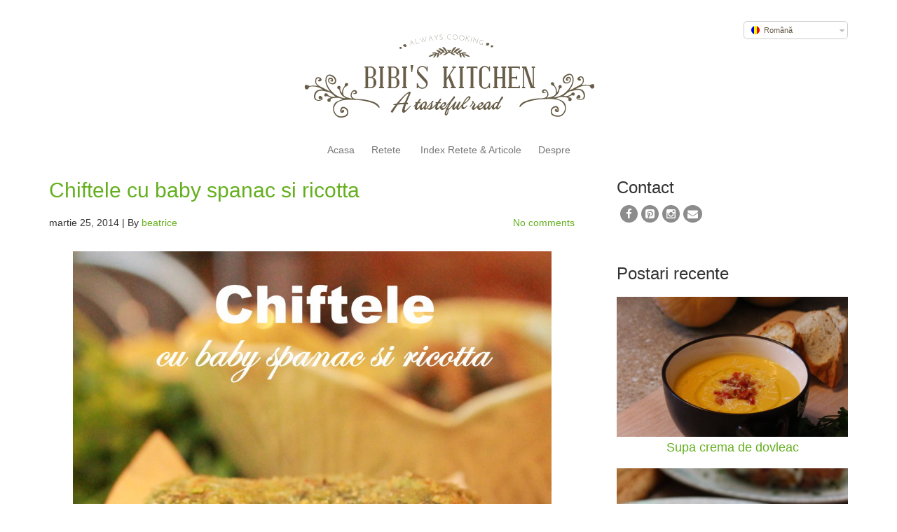

--- FILE ---
content_type: text/html; charset=UTF-8
request_url: https://www.bibiskitchen.ro/2014/03/
body_size: 11292
content:
<!doctype html>
<html lang="ro-RO">
    <head>
        <meta charset="utf-8">
        <meta http-equiv="X-UA-Compatible" content="IE=edge,chrome=1">
        <meta name="viewport" content="width=device-width, initial-scale=1.0">

        <title>Bibi&#039;s Kitchen</title>

<link rel="stylesheet" href="https://www.bibiskitchen.ro/wp-content/plugins/sitepress-multilingual-cms/res/css/language-selector.css?v=3.1.9.3" type="text/css" media="all" />

        <link rel="apple-touch-icon" sizes="57x57" href="https://www.bibiskitchen.ro/apple-touch-icon-57x57.png">
        <link rel="apple-touch-icon" sizes="60x60" href="https://www.bibiskitchen.ro/apple-touch-icon-60x60.png">
        <link rel="apple-touch-icon" sizes="72x72" href="https://www.bibiskitchen.ro/apple-touch-icon-72x72.png">
        <link rel="apple-touch-icon" sizes="76x76" href="https://www.bibiskitchen.ro/apple-touch-icon-76x76.png">
        <link rel="apple-touch-icon" sizes="114x114" href="https://www.bibiskitchen.ro/apple-touch-icon-114x114.png">
        <link rel="apple-touch-icon" sizes="120x120" href="https://www.bibiskitchen.ro/apple-touch-icon-120x120.png">
        <link rel="apple-touch-icon" sizes="144x144" href="https://www.bibiskitchen.ro/apple-touch-icon-144x144.png">
        <link rel="apple-touch-icon" sizes="152x152" href="https://www.bibiskitchen.ro/apple-touch-icon-152x152.png">
        <link rel="apple-touch-icon" sizes="180x180" href="https://www.bibiskitchen.ro/apple-touch-icon-180x180.png">

        <link rel="icon" type="image/png" href="https://www.bibiskitchen.ro/favicon-32x32.png" sizes="32x32">
        <link rel="icon" type="image/png" href="https://www.bibiskitchen.ro/android-chrome-192x192.png" sizes="192x192">
        <link rel="icon" type="image/png" href="https://www.bibiskitchen.ro/favicon-96x96.png" sizes="96x96">
        <link rel="icon" type="image/png" href="https://www.bibiskitchen.ro/favicon-16x16.png" sizes="16x16">
        <link rel="manifest" href="https://www.bibiskitchen.ro/android-chrome-manifest.json">

        <meta name="msapplication-TileColor" content="#b91d47">
        <meta name="msapplication-TileImage" content="https://www.bibiskitchen.ro/mstile-144x144.png">

        <meta name="theme-color" content="#b91d47">
        <link rel="pingback" href="https://www.bibiskitchen.ro/xmlrpc.php" />

        <link rel="dns-prefetch" href="https://static.hupso.com/share/js/counters.js"><link rel="preconnect" href="https://static.hupso.com/share/js/counters.js"><link rel="preload" href="https://static.hupso.com/share/js/counters.js"><meta property="og:image" content="https://www.bibiskitchen.ro/wp-content/uploads/2014/03/rsz_img_9810-11-200x300.jpg"/><link rel='dns-prefetch' href='//s.w.org' />
<link rel="alternate" type="application/rss+xml" title="Bibi&#039;s Kitchen &raquo; Flux" href="https://www.bibiskitchen.ro/feed/" />
<link rel="alternate" type="application/rss+xml" title="Bibi&#039;s Kitchen &raquo; Flux comentarii" href="https://www.bibiskitchen.ro/comments/feed/" />
		<script type="text/javascript">
			window._wpemojiSettings = {"baseUrl":"https:\/\/s.w.org\/images\/core\/emoji\/13.0.1\/72x72\/","ext":".png","svgUrl":"https:\/\/s.w.org\/images\/core\/emoji\/13.0.1\/svg\/","svgExt":".svg","source":{"concatemoji":"https:\/\/www.bibiskitchen.ro\/wp-includes\/js\/wp-emoji-release.min.js?ver=5.6.16"}};
			!function(e,a,t){var n,r,o,i=a.createElement("canvas"),p=i.getContext&&i.getContext("2d");function s(e,t){var a=String.fromCharCode;p.clearRect(0,0,i.width,i.height),p.fillText(a.apply(this,e),0,0);e=i.toDataURL();return p.clearRect(0,0,i.width,i.height),p.fillText(a.apply(this,t),0,0),e===i.toDataURL()}function c(e){var t=a.createElement("script");t.src=e,t.defer=t.type="text/javascript",a.getElementsByTagName("head")[0].appendChild(t)}for(o=Array("flag","emoji"),t.supports={everything:!0,everythingExceptFlag:!0},r=0;r<o.length;r++)t.supports[o[r]]=function(e){if(!p||!p.fillText)return!1;switch(p.textBaseline="top",p.font="600 32px Arial",e){case"flag":return s([127987,65039,8205,9895,65039],[127987,65039,8203,9895,65039])?!1:!s([55356,56826,55356,56819],[55356,56826,8203,55356,56819])&&!s([55356,57332,56128,56423,56128,56418,56128,56421,56128,56430,56128,56423,56128,56447],[55356,57332,8203,56128,56423,8203,56128,56418,8203,56128,56421,8203,56128,56430,8203,56128,56423,8203,56128,56447]);case"emoji":return!s([55357,56424,8205,55356,57212],[55357,56424,8203,55356,57212])}return!1}(o[r]),t.supports.everything=t.supports.everything&&t.supports[o[r]],"flag"!==o[r]&&(t.supports.everythingExceptFlag=t.supports.everythingExceptFlag&&t.supports[o[r]]);t.supports.everythingExceptFlag=t.supports.everythingExceptFlag&&!t.supports.flag,t.DOMReady=!1,t.readyCallback=function(){t.DOMReady=!0},t.supports.everything||(n=function(){t.readyCallback()},a.addEventListener?(a.addEventListener("DOMContentLoaded",n,!1),e.addEventListener("load",n,!1)):(e.attachEvent("onload",n),a.attachEvent("onreadystatechange",function(){"complete"===a.readyState&&t.readyCallback()})),(n=t.source||{}).concatemoji?c(n.concatemoji):n.wpemoji&&n.twemoji&&(c(n.twemoji),c(n.wpemoji)))}(window,document,window._wpemojiSettings);
		</script>
		<style type="text/css">
img.wp-smiley,
img.emoji {
	display: inline !important;
	border: none !important;
	box-shadow: none !important;
	height: 1em !important;
	width: 1em !important;
	margin: 0 .07em !important;
	vertical-align: -0.1em !important;
	background: none !important;
	padding: 0 !important;
}
</style>
	<link rel='stylesheet' id='wp-block-library-css'  href='https://www.bibiskitchen.ro/wp-includes/css/dist/block-library/style.min.css?ver=5.6.16' type='text/css' media='all' />
<link rel='stylesheet' id='hupso_css-css'  href='https://www.bibiskitchen.ro/wp-content/plugins/hupso-share-buttons-for-twitter-facebook-google/style.css?ver=5.6.16' type='text/css' media='all' />
<link rel='stylesheet' id='yumprint-recipe-theme-layout-css'  href='http://www.bibiskitchen.ro/wp-content/plugins/recipe-card/css/layout.css?ver=5.6.16' type='text/css' media='all' />
<link rel='stylesheet' id='shortcode_css-css'  href='https://www.bibiskitchen.ro/wp-content/themes/food-blog/shortcodes/css/shortcodes.css?ver=1.0' type='text/css' media='all' />
<link rel='stylesheet' id='bootstrap-css'  href='https://www.bibiskitchen.ro/wp-content/themes/food-blog/css/bootstrap.min.css?ver=1.0' type='text/css' media='all' />
<link rel='stylesheet' id='font-awesome-css'  href='https://www.bibiskitchen.ro/wp-content/themes/food-blog/css/font-awesome.min.css?ver=1.0' type='text/css' media='all' />
<link rel='stylesheet' id='nimbus-style-css'  href='https://www.bibiskitchen.ro/wp-content/themes/food-blog/style.css?ver=5.6.16' type='text/css' media='all' />
<script type='text/javascript' src='https://www.bibiskitchen.ro/wp-includes/js/jquery/jquery.min.js?ver=3.5.1' id='jquery-core-js'></script>
<script type='text/javascript' src='https://www.bibiskitchen.ro/wp-includes/js/jquery/jquery-migrate.min.js?ver=3.3.2' id='jquery-migrate-js'></script>
<script type='text/javascript' src='http://www.bibiskitchen.ro/wp-content/plugins/recipe-card/js/post.js?ver=5.6.16' id='yumprint-recipe-post-js'></script>
<script type='text/javascript' src='https://www.bibiskitchen.ro/wp-content/themes/food-blog/shortcodes/js/shortcodes.js?ver=1.0' id='shortcode_js-js'></script>
<script type='text/javascript' src='https://www.bibiskitchen.ro/wp-content/themes/food-blog/js/bootstrap.min.js?ver=3.0.0' id='bootstrap-js'></script>
<script type='text/javascript' src='https://www.bibiskitchen.ro/wp-content/themes/food-blog/js/retina.min.js?ver=1.3.0' id='retina-js'></script>
<script type='text/javascript' src='https://www.bibiskitchen.ro/wp-content/themes/food-blog/js/custom.js?ver=1.0.0' id='custom-js'></script>
<link rel="https://api.w.org/" href="https://www.bibiskitchen.ro/wp-json/" /><link rel="EditURI" type="application/rsd+xml" title="RSD" href="https://www.bibiskitchen.ro/xmlrpc.php?rsd" />
<link rel="wlwmanifest" type="application/wlwmanifest+xml" href="https://www.bibiskitchen.ro/wp-includes/wlwmanifest.xml" /> 
<meta name="generator" content="WordPress 5.6.16" />
<script type="text/javascript">
	window.yumprintRecipePlugin = "http://www.bibiskitchen.ro/wp-content/plugins/recipe-card";
	window.yumprintRecipeAjaxUrl = "https://www.bibiskitchen.ro/wp-admin/admin-ajax.php";
	window.yumprintRecipeUrl = "https://www.bibiskitchen.ro/";
</script><!--[if lte IE 8]>
<script type="text/javascript">
    window.yumprintRecipeDisabled = true;
</script>
<![endif]-->
<style type="text/css">	@import url(http://fonts.googleapis.com/css?family=Great+Vibes);    .blog-yumprint-recipe .blog-yumprint-recipe-title {
    	color: #86C70E;
    }
    .blog-yumprint-recipe .blog-yumprint-subheader, .blog-yumprint-recipe .blog-yumprint-infobar-section-title, .blog-yumprint-recipe .blog-yumprint-infobox-section-title, .blog-yumprint-nutrition-section-title {
        color: #86C70E;
    }
    .blog-yumprint-recipe .blog-yumprint-save, .blog-yumprint-recipe .blog-yumprint-header .blog-yumprint-save a {
    	background-color: #49B5CD;
    	color: #ffffff !important;
    }
    .blog-yumprint-recipe .blog-yumprint-save:hover, .blog-yumprint-recipe .blog-yumprint-header .blog-yumprint-save:hover a {
    	background-color: #52cce7;
    }
    .blog-yumprint-recipe .blog-yumprint-adapted-link, .blog-yumprint-nutrition-more, .blog-yumprint-report-error {
        color: #49B5CD;
    }
    .blog-yumprint-recipe .blog-yumprint-infobar-section-data, .blog-yumprint-recipe .blog-yumprint-infobox-section-data, .blog-yumprint-recipe .blog-yumprint-adapted, .blog-yumprint-recipe .blog-yumprint-author, .blog-yumprint-recipe .blog-yumprint-serves, .blog-yumprint-nutrition-section-data {
        color: #666666;
    }
    .blog-yumprint-recipe .blog-yumprint-recipe-summary, .blog-yumprint-recipe .blog-yumprint-ingredient-item, .blog-yumprint-recipe .blog-yumprint-method-item, .blog-yumprint-recipe .blog-yumprint-note-item, .blog-yumprint-write-review, .blog-yumprint-nutrition-box {
        color: #414141;
    }
    .blog-yumprint-write-review:hover, .blog-yumprint-nutrition-more:hover, .blog-yumprint-recipe .blog-yumprint-adapted-link:hover {
        color: #52cce7;
    }
    .blog-yumprint-recipe .blog-yumprint-nutrition-bar:hover .blog-yumprint-nutrition-section-title {
        color: #97e110;
    }
    .blog-yumprint-recipe .blog-yumprint-nutrition-bar:hover .blog-yumprint-nutrition-section-data {
        color: #808080;
    }

    .blog-yumprint-recipe .blog-yumprint-print {
    	background-color: #D3D3D3;
    	color: #ffffff;
    }
    .blog-yumprint-recipe .blog-yumprint-print:hover {
    	background-color: #adadad;
    }
    .blog-yumprint-recipe {
    	background-color: white;
    	border-color: rgb(220, 220, 220);
    	border-style: solid;
    	border-width: 1px;
    	border-radius: 30px;
    }
    .blog-yumprint-recipe .blog-yumprint-recipe-contents {
    	border-top-color: rgb(220, 220, 220);
    	border-top-width: 1px;
    	border-top-style: solid;
    }
    .blog-yumprint-recipe .blog-yumprint-info-bar, .blog-yumprint-recipe .blog-yumprint-nutrition-bar, .blog-yumprint-nutrition-border {
    	border-top-color: rgb(220, 220, 220);
    	border-top-width: 1px;
    	border-top-style: solid;
    }
    .blog-yumprint-nutrition-line, .blog-yumprint-nutrition-thick-line, .blog-yumprint-nutrition-very-thick-line {
    	border-top-color: rgb(220, 220, 220);
    }
    .blog-yumprint-recipe .blog-yumprint-info-box, .blog-yumprint-nutrition-box {
    	background-color: white;
    	border-color: rgb(220, 220, 220);
    	border-style: solid;
    	border-width: 1px;
    	border-radius: 15px;
    }
    .blog-yumprint-recipe .blog-yumprint-recipe-title {
		font-family: Great Vibes, Helvetica Neue, Helvetica, Tahoma, Sans Serif, Sans;
		font-size: 36px;
		font-weight: normal;
		font-style: normal;
		text-transform: none;
		text-decoration: none;
    }
    .blog-yumprint-recipe .blog-yumprint-subheader {
		font-family: Georgia,Times,Times New Roman,serif, Helvetica Neue, Helvetica, Tahoma, Sans Serif, Sans;
		font-size: 20px;
		font-weight: normal;
		font-style: normal;
		text-transform: none;
		text-decoration: none;
    }
    .blog-yumprint-recipe .blog-yumprint-recipe-summary, .blog-yumprint-recipe .blog-yumprint-ingredients, .blog-yumprint-recipe .blog-yumprint-methods, .blog-yumprint-recipe .blog-yumprint-notes, .blog-yumprint-write-review, .blog-yumprint-nutrition-box {
		font-family: Georgia,Times,Times New Roman,serif, Helvetica Neue, Helvetica, Tahoma, Sans Serif, Sans;
		font-size: 14px;
		font-weight: normal;
		font-style: normal;
		text-transform: none;
		text-decoration: none;
    }
    .blog-yumprint-recipe .blog-yumprint-info-bar, .blog-yumprint-recipe .blog-yumprint-info-box, .blog-yumprint-recipe .blog-yumprint-adapted, .blog-yumprint-recipe .blog-yumprint-author, .blog-yumprint-recipe .blog-yumprint-serves, .blog-yumprint-recipe .blog-yumprint-infobar-section-title, .blog-yumprint-recipe .blog-yumprint-infobox-section-title,.blog-yumprint-recipe .blog-yumprint-nutrition-bar, .blog-yumprint-nutrition-section-title, .blog-yumprint-nutrition-more {
		font-family: Georgia,Times,Times New Roman,serif, Helvetica Neue, Helvetica, Tahoma, Sans Serif, Sans;
		font-size: 14px;
		font-weight: normal;
		font-style: normal;
		text-transform: none;
		text-decoration: none;
    }
    .blog-yumprint-recipe .blog-yumprint-action {
		font-family: Georgia,Times,Times New Roman,serif, Helvetica Neue, Helvetica, Tahoma, Sans Serif, Sans;
		font-size: 13px;
		font-weight: normal;
		font-style: normal;
		text-transform: none;
		text-decoration: none;
    }    .blog-yumprint-header {
        width: 100% !important;
    }    </style><meta name="generator" content="WPML ver:3.1.9.3 stt:46,1;0" />
<link rel="alternate" hreflang="ro-RO" href="https://www.bibiskitchen.ro/2014/03/" />
<link rel="alternate" hreflang="en-US" href="https://www.bibiskitchen.ro/2014/03/?lang=en" />
<link href='http://fonts.googleapis.com/css?family=PT+Sans:400,400italic,700,700italic' rel='stylesheet' type='text/css' />
<link href='http://fonts.googleapis.com/css?family=Raleway:400,100,200,300,500,600,700,800,900' rel='stylesheet' type='text/css'>


        <!-- Style from Food Blog Pro Theme Options. --> 
    <style type="text/css">

        /* Body */
        body { font: / ; color:;  text-transform:; background-color:#fff; }

        /* Links*/
        a, #nt_share_count { color:#64af1e; }
        a:hover, a:focus { color:#347c00; }
        /* Headings*/
        h1, h1 a { font: / ; color:;  text-transform:; }
        h1 a:hover { color:#347c00; }
        h2, h2 a { font: / ; color:; text-transform:; }
        h2 a:hover { color:#535353; }
        h3, h3 a { font: / ; color:;  text-transform:; }
        h3 a:hover { color:#535353; }
        h4, h4 a { font: / ; color:;  text-transform:;}
        h4 a:hover { color:#535353; }
        h5, h5 a { font: / ; color:;  text-transform:;}
        h5 a:hover { color:#535353; }
        h6, h6 a { font: / ; color:;  text-transform:;}
        h6 a:hover { color:#535353; }
        /* Tables */
        th, ul.css-tabs a, div.accordion h2, h2.hide_show_title span { font: / ; color:;  text-transform:;}
        td, td a, td a:hover { font: / ; color:;  text-transform:;}
        caption { font: / ; color:;  text-transform:;}
        /* Header */
        .fa-socialcircle { background: #8c8c8c; }
        .fa-socialcircle:hover { background: #5e5e5e; }
        .text_logo, .text_logo a { font: / ; color:;  text-transform:;   }
        .navbar-default .navbar-brand, .navbar-default a, .navbar-brand a, .navbar-default:hover .navbar-brand:hover, .navbar-default a:hover, .navbar-brand a:hover { font: / ; color:;  text-transform:; }
        .carousel-caption p { font: / ; color:;  text-transform:; }
        /* Footer */
        #credit, #credit a, #copyright, #copyright a { font: / ; color:;  text-transform:; }
        /* Menu */
        
        header .navbar-default .navbar-nav > li > a, header .fallback_cb > ul > li > a { font: / ; color:;  text-transform:; }
        header .nav .caret, header .navbar-default .navbar-nav>.dropdown>a .caret, header .navbar-default .navbar-nav>.dropdown>a .caret, header .navbar-default .navbar-nav>.dropdown.active>a .caret, header .navbar-default .navbar-nav>.open>a .caret, header .navbar-default .navbar-nav>.open>a:hover .caret, header .navbar-default .navbar-nav>.open>a:focus .caret, header .nav a:hover .caret {  border-top-color: ; border-bottom-color: ; }
        header .navbar-default .navbar-nav > li li a, header .fallback_cb > ul > li > ul li a, header .fallback_cb > ul > li > ul li a:hover {  font: / ; color:;  text-transform:; }
        header .dropdown-menu>.active>a, header .dropdown-menu>.active>a:hover, header .dropdown-menu>.active>a:focus { color:; }
        header #menu_row, header .navbar-collapse, header .dropdown-menu>.active>a, header #menu_row .dropdown-menu { background-color:#ffffff; }
        header .dropdown-menu>li>a:hover, header .dropdown-menu>li>a:focus, header .dropdown-menu>.active>a:hover, header .dropdown-menu>.active>a:focus{ background-color:#f2f2f2; }
        header .navbar-default .navbar-toggle, header .navbar-default .navbar-toggle { background-color: #ffffff; }
        header .navbar-default .navbar-toggle:hover, header .navbar-default .navbar-toggle:focus { background-color: #e0e0e0; }
        header .navbar-default .navbar-toggle { border-color: #000000; }
        header .navbar-default .navbar-toggle .icon-bar { background-color: #000000; }
        
        header .navbar-default .navbar-nav > li > a:hover, header .navbar-default .navbar-nav > li > a:hover .caret, header .navbar-default .navbar-nav>.open>a, header .navbar-default .navbar-nav>.open>a:hover, header .navbar-default .navbar-nav>.open>a:focus, header .navbar-default .navbar-nav>.active>a, header .navbar-default .navbar-nav>.active>a:hover, header .navbar-default .navbar-nav>.active>a:focus, header .nav>li>a:hover, .nav>li>a:focus, header .fallback_cb > ul > li > a:hover { color:#a5a5a5; border-top-color: #a5a5a5!important; border-bottom-color: #a5a5a5!important; }
        
        header .navbar-default .navbar-nav>.active>a, header .navbar-default .navbar-nav>.active>a:hover, header .navbar-default .navbar-nav>.active>a:focus { color:#64af1e; }
       
        /* Frontpage */
        body > .container .row.content_squeeze.frontpage_featured { background:#e5e5e5; }
        /* Odds n Ends */
        code, pre, var { font-family:; color:; }
        blockquote, blockquote p { font: / ; color:;  text-transform:; font-size: ; font-weight: ; line-height: ; }
        div.content blockquote { border-left:4px solid #64AF1E;  }
        .pullquote_left p, .pullquote_right p { font: / ; color:;  text-transform:;  }
        /* Custom*/ 
        
        @media (max-width: 767px) {
                }
        @media (min-width: 768px) and (max-width: 979px) {
                }
        @media (min-width: 980px)and (max-width: 1200px) {
                }
        @media (min-width: 1200px) {
                }
        /* conditional settings */
                .comments_on { display:none; }
                    .carousel .item { left: 0 !important; -webkit-transition: opacity .9s; -moz-transition: opacity .9s; -o-transition: opacity .9s; transition: opacity .9s; }
            .carousel-control { background-image: none !important; }
            .next.left, .prev.right { opacity: 1; z-index: 1; }
            .active.left, .active.right { opacity: 0; z-index: 2; }
                
    </style>
    
<!-- SEO settings from Food Blog Pro. --> 
<link rel='canonical' href=''/>
    <!--[if lt IE 9]>
        <script src="https://www.bibiskitchen.ro/wp-content/themes/food-blog/js/html5shiv.js"></script>
        <script src="https://www.bibiskitchen.ro/wp-content/themes/food-blog/js/respond.min.js"></script>
    <![endif]-->

        <script>
            (function (i, s, o, g, r, a, m) {
                i['GoogleAnalyticsObject'] = r;
                i[r] = i[r] || function () {
                    (i[r].q = i[r].q || []).push(arguments)
                }, i[r].l = 1 * new Date();
                a = s.createElement(o),
                        m = s.getElementsByTagName(o)[0];
                a.async = 1;
                a.src = g;
                m.parentNode.insertBefore(a, m)
            })(window, document, 'script', '//www.google-analytics.com/analytics.js', 'ga');

            ga('create', 'UA-64853450-1', 'auto');
            ga('send', 'pageview');

        </script>
    </head>
    <body class="archive date">

        <div class="container">
            <div id="lang_sel"   >
				<ul>
						<li><a href="#" class="lang_sel_sel icl-ro"><img  class="iclflag" src="https://www.bibiskitchen.ro/wp-content/plugins/sitepress-multilingual-cms/res/flags/ro.png" alt="ro"  title="Română" />                                
								&nbsp;<span  class="icl_lang_sel_current">Română</span></a> <ul><li class="icl-en">          
				<a href="https://www.bibiskitchen.ro/2014/03/?lang=en"><img  class="iclflag" src="https://www.bibiskitchen.ro/wp-content/plugins/sitepress-multilingual-cms/res/flags/en.png" alt="en" title="Engleză" />&nbsp;<span  class="icl_lang_sel_native">English</span> <span  class="icl_lang_sel_translated"><span  class="icl_lang_sel_native">(</span>Engleză<span  class="icl_lang_sel_native">)</span></span></a>
				</li></ul></li>
				</ul>    
		</div>            <header>
                 	
    <a href="https://www.bibiskitchen.ro/"><img class="image_logo img-responsive" src="http://www.bibiskitchen.ro/wp-content/uploads/2015/01/food-blog-theme-wordpress2-updated.png" alt="Bibi&#039;s Kitchen" /></a>

<div class="row">
    <nav id="menu_row" class="navbar navbar-default" role="navigation">
            <div class="navbar-header">
                <button type="button" class="navbar-toggle" data-toggle="collapse" data-target=".navbar-ex1-collapse">
                    <span class="sr-only">Toggle navigation</span>
                    <span class="icon-bar"></span>
                    <span class="icon-bar"></span>
                    <span class="icon-bar"></span>
                </button>
                <a class="navbar-brand visible-xs" href="https://www.bibiskitchen.ro">
                    Bibi&#039;s Kitchen                </a>
            </div>
            <div class="collapse navbar-collapse navbar-ex1-collapse"><ul id="menu-menu-1" class="nav navbar-nav"><li id="menu-item-1851" class="menu-item menu-item-type-custom menu-item-object-custom menu-item-home menu-item-1851"><a href="http://www.bibiskitchen.ro/">Acasa</a></li>
<li id="menu-item-1877" class="menu-item menu-item-type-taxonomy menu-item-object-category menu-item-1877"><a href="https://www.bibiskitchen.ro/category/recipes-ro/">Retete</a></li>
<li id="menu-item-1876" class="menu-item menu-item-type-post_type menu-item-object-page menu-item-1876"><a href="https://www.bibiskitchen.ro/recipe-index/"><span class="glyphicon Index Retete &#038; Articole"></span>&nbsp;Index Retete &#038; Articole</a></li>
<li id="menu-item-1849" class="menu-item menu-item-type-post_type menu-item-object-page menu-item-1849"><a href="https://www.bibiskitchen.ro/about/">Despre</a></li>
</ul></div>    </nav>
</div>

  

            </header>
            <div class="line"></div>
            <div class="main_content content row">
    <div class="col-sm-8 blog_content_col ">
                        <div class="post-1020 post type-post status-publish format-standard has-post-thumbnail hentry tag-reteta-chiftele-cu-baby-spanac-si-ricotta tag-reteta-chiftele-cu-spanac">
                                            <h2 class="page_title"><a href="https://www.bibiskitchen.ro/chiftele-cu-baby-spanac-si-ricotta/">Chiftele cu baby spanac si ricotta</a></h2>
                        <a href="https://www.bibiskitchen.ro/chiftele-cu-baby-spanac-si-ricotta/"></a>
                        
                        <div class="row single_meta">
                            <div class="col-sm-8">
                                <p> 
                                                                        martie 25, 2014 | By <a href="https://www.bibiskitchen.ro/author/beatrice/" title="Articole de beatrice" rel="author">beatrice</a></p>
                            </div>
                            <div class="col-sm-4">
                                <p class="text-right"><a href="https://www.bibiskitchen.ro/chiftele-cu-baby-spanac-si-ricotta/#comments" >No comments</a></p>
                            </div>
                        </div>
                        <p style="text-align: center;"><a title="Chiftele cu baby spanac si ricotta" href="http://www.bibiskitchen.ro/chiftele-cu-baby-spanac-si-ricotta/"><img loading="lazy" class="aligncenter wp-image-1025 size-large" src="http://www.bibiskitchen.ro/wp-content/uploads/2014/03/rsz_img_9810-1-683x1024.jpg" alt="" width="683" height="1024" srcset="https://www.bibiskitchen.ro/wp-content/uploads/2014/03/rsz_img_9810-1-683x1024.jpg 683w, https://www.bibiskitchen.ro/wp-content/uploads/2014/03/rsz_img_9810-1-200x300.jpg 200w, https://www.bibiskitchen.ro/wp-content/uploads/2014/03/rsz_img_9810-1.jpg 1424w" sizes="(max-width: 683px) 100vw, 683px" /></a></p>
<p>Cum spunea si Creanga, &#8222;Nu ştiu alţii cum sunt, dar eu, când mă gândesc la&#8221;&#8230; :)), asa si eu: &nbsp;Nu stiu cati &nbsp;dintre voi sunt amatori de spanac, mai ales fiert, dar eu cand ma gandesc la spanacul fiert din copilarie nu am sentimente prea placute. Totusi, intr-o buna zi, am dat <a href="http://www.lauraadamache.ro/">aici</a> peste o reteta care m-a determinat sa scap de ororile trecutului si sa savurez spanacul atat de nutritiv si sanatos intr-o forma foarte gustoasa.</p>
<p>Despre spanac se crede ca</p>
<p class="more_tag_wrap"><a class="more-link" href="https://www.bibiskitchen.ro/chiftele-cu-baby-spanac-si-ricotta/">(citeste mai departe&#8230;)</a></p>
<div style="padding-bottom:20px; padding-top:10px;" class="hupso-share-buttons"><!-- Hupso Share Buttons - https://www.hupso.com/share/ --><a class="hupso_counters" href="https://www.hupso.com/share/"><img src="https://static.hupso.com/share/buttons/dot.png" style="border:0px; padding-top:2px; float:left;" alt="Share Button"/></a><script type="text/javascript">var hupso_services_c=new Array("facebook_like","pinterest");var hupso_counters_lang = "en_US";var hupso_image_folder_url = "";var hupso_url_c="https://www.bibiskitchen.ro/chiftele-cu-baby-spanac-si-ricotta/";</script><script type="text/javascript" src="https://static.hupso.com/share/js/counters.js"></script><!-- Hupso Share Buttons --></div>                        <div class='clear' style='height:0px;'></div>                                    </div>
                                <div class="post-1001 post type-post status-publish format-standard has-post-thumbnail hentry category-cheesecake-2 category-creme-la-pahar tag-cheesecake-cu-nutella-si-oreo tag-reteta-cheescake-cu-oreo tag-reteta-cheeseacke-la-pahar tag-reteta-cheesecake-cu-nutella">
                                            <h2 class="page_title"><a href="https://www.bibiskitchen.ro/nutella-oreo-cheesecake/">Nutella &amp; Oreo cheesecake</a></h2>
                        <a href="https://www.bibiskitchen.ro/nutella-oreo-cheesecake/"></a>
                        
                        <div class="row single_meta">
                            <div class="col-sm-8">
                                <p> 
                                <a href="https://www.bibiskitchen.ro/category/cheesecake-2/" rel="category tag">Cheesecake</a>, <a href="https://www.bibiskitchen.ro/category/creme-la-pahar/" rel="category tag">Creme la pahar</a> |                                         martie 18, 2014 | By <a href="https://www.bibiskitchen.ro/author/beatrice/" title="Articole de beatrice" rel="author">beatrice</a></p>
                            </div>
                            <div class="col-sm-4">
                                <p class="text-right"><a href="https://www.bibiskitchen.ro/nutella-oreo-cheesecake/#comments" >2 comments</a></p>
                            </div>
                        </div>
                        <p style="text-align: center;"><a title="Nutella &amp; Oreo cheesecake" href="http://www.bibiskitchen.ro/nutella-oreo-cheesecake/"><img loading="lazy" class=" wp-image-1002 aligncenter" src="http://www.bibiskitchen.ro/wp-content/uploads/2014/03/rsz_img_9739.jpg" alt="" width="854" height="1282" srcset="https://www.bibiskitchen.ro/wp-content/uploads/2014/03/rsz_img_9739.jpg 1424w, https://www.bibiskitchen.ro/wp-content/uploads/2014/03/rsz_img_9739-200x300.jpg 200w, https://www.bibiskitchen.ro/wp-content/uploads/2014/03/rsz_img_9739-683x1024.jpg 683w" sizes="(max-width: 854px) 100vw, 854px" /></a></p>
<p style="text-align: left;">A sosit momentul sa unim 3 obsesii dulci intr-un singur preparat: cheesecake cu Nutella si Oreo. Biscuitii Oreo se vor transforma intr-un strat crocant ce va sta la baza unei creme &nbsp;de branza cu Nutella , usoara si pufoasa.</p>
<p style="text-align: left;">Despre biscuitii Oreo am mai vorbit <a href="http://www.bibiskitchen.ro/tarta-oreo/">aici</a> , insa despre faimoasa Nutella nu am avut inca ocazia.</p>
<p style="text-align: left;">Nutella a fost creata in 1964 de catre Pietro Ferrero, fondatorul </p>
<p class="more_tag_wrap"><a class="more-link" href="https://www.bibiskitchen.ro/nutella-oreo-cheesecake/">(citeste mai departe&#8230;)</a></p>
<div style="padding-bottom:20px; padding-top:10px;" class="hupso-share-buttons"><!-- Hupso Share Buttons - https://www.hupso.com/share/ --><a class="hupso_counters" href="https://www.hupso.com/share/"><img src="https://static.hupso.com/share/buttons/dot.png" style="border:0px; padding-top:2px; float:left;" alt="Share Button"/></a><script type="text/javascript">var hupso_services_c=new Array("facebook_like","pinterest");var hupso_counters_lang = "en_US";var hupso_image_folder_url = "";var hupso_url_c="https://www.bibiskitchen.ro/nutella-oreo-cheesecake/";</script><script type="text/javascript" src="https://static.hupso.com/share/js/counters.js"></script><!-- Hupso Share Buttons --></div>                        <div class='clear' style='height:0px;'></div>                                    </div>
                                <div class="post-895 post type-post status-publish format-standard has-post-thumbnail hentry category-aluaturi category-biscuiti category-recipes-ro category-uncategorized tag-biscuiti-cu-morcovi-si-crema-de-branza tag-desert-cu-morcovi-si-crema-de-branza tag-reteta-biscuiti-cu-morcovi">
                                            <h2 class="page_title"><a href="https://www.bibiskitchen.ro/biscuiti-cu-morcovi-si-crema-de-branza/">Biscuiti cu morcovi si crema de branza</a></h2>
                        <a href="https://www.bibiskitchen.ro/biscuiti-cu-morcovi-si-crema-de-branza/"></a>
                        
                        <div class="row single_meta">
                            <div class="col-sm-8">
                                <p> 
                                <a href="https://www.bibiskitchen.ro/category/aluaturi/" rel="category tag">Aluaturi</a>, <a href="https://www.bibiskitchen.ro/category/aluaturi/" rel="category tag">Aluaturi</a>, <a href="https://www.bibiskitchen.ro/category/biscuiti/" rel="category tag">Biscuiti</a>, <a href="https://www.bibiskitchen.ro/category/recipes-ro/" rel="category tag">Recipes</a>, <a href="https://www.bibiskitchen.ro/category/recipes-ro/" rel="category tag">Recipes</a>, <a href="https://www.bibiskitchen.ro/category/recipes-ro/" rel="category tag">Recipes</a>, <a href="https://www.bibiskitchen.ro/category/recipes-ro/" rel="category tag">Recipes</a>, <a href="https://www.bibiskitchen.ro/category/recipes-ro/" rel="category tag">Recipes</a>, <a href="https://www.bibiskitchen.ro/category/uncategorized/" rel="category tag">Uncategorized</a>, <a href="https://www.bibiskitchen.ro/category/uncategorized/" rel="category tag">Uncategorized</a>, <a href="https://www.bibiskitchen.ro/category/uncategorized/" rel="category tag">Uncategorized</a>, <a href="https://www.bibiskitchen.ro/category/uncategorized/" rel="category tag">Uncategorized</a> |                                         martie 12, 2014 | By <a href="https://www.bibiskitchen.ro/author/beatrice/" title="Articole de beatrice" rel="author">beatrice</a></p>
                            </div>
                            <div class="col-sm-4">
                                <p class="text-right"><a href="https://www.bibiskitchen.ro/biscuiti-cu-morcovi-si-crema-de-branza/#comments" >No comments</a></p>
                            </div>
                        </div>
                        <p style="text-align: center;"><a title="Biscuiti cu morcovi si crema de branza" href="http://www.bibiskitchen.ro/biscuiti-cu-morcovi-si-crema-de-branza/"><img loading="lazy" class=" wp-image-979 aligncenter" src="http://www.bibiskitchen.ro/wp-content/uploads/2014/02/rsz_img_9151.jpg" alt="" width="854" height="1282" srcset="https://www.bibiskitchen.ro/wp-content/uploads/2014/02/rsz_img_9151.jpg 1424w, https://www.bibiskitchen.ro/wp-content/uploads/2014/02/rsz_img_9151-200x300.jpg 200w, https://www.bibiskitchen.ro/wp-content/uploads/2014/02/rsz_img_9151-683x1024.jpg 683w" sizes="(max-width: 854px) 100vw, 854px" /></a></p>
<p style="text-align: left;">In cazul in care va intrebati, raspunsul este : da :), biscuitii sunt dulci. Acesti biscuiti sunt o modalitate minunata de a convinge copilasii sa manance legume si sa aiba parte si de un mic desert. Gustul lor este asemanator cu cel al tortului de morcovi, iar crema de branza ii completeaza perfect.</p>
<p style="text-align: left;">Avem nevoie de:</p>
<p class="more_tag_wrap"><a class="more-link" href="https://www.bibiskitchen.ro/biscuiti-cu-morcovi-si-crema-de-branza/">(citeste toata reteta&#8230;)</a></p>
<div style="padding-bottom:20px; padding-top:10px;" class="hupso-share-buttons"><!-- Hupso Share Buttons - https://www.hupso.com/share/ --><a class="hupso_counters" href="https://www.hupso.com/share/"><img src="https://static.hupso.com/share/buttons/dot.png" style="border:0px; padding-top:2px; float:left;" alt="Share Button"/></a><script type="text/javascript">var hupso_services_c=new Array("facebook_like","pinterest");var hupso_counters_lang = "en_US";var hupso_image_folder_url = "";var hupso_url_c="https://www.bibiskitchen.ro/biscuiti-cu-morcovi-si-crema-de-branza/";</script><script type="text/javascript" src="https://static.hupso.com/share/js/counters.js"></script><!-- Hupso Share Buttons --></div>                        <div class='clear' style='height:0px;'></div>                                    </div>
                                <div class="post-955 post type-post status-publish format-standard has-post-thumbnail hentry category-traditional tag-miere tag-mucenici tag-nuca tag-reteta-mucenici-moldovenesti tag-reteta-sirop">
                                            <h2 class="page_title"><a href="https://www.bibiskitchen.ro/mucenici-moldovenesti/">Mucenici moldovenesti</a></h2>
                        <a href="https://www.bibiskitchen.ro/mucenici-moldovenesti/"></a>
                        
                        <div class="row single_meta">
                            <div class="col-sm-8">
                                <p> 
                                <a href="https://www.bibiskitchen.ro/category/traditional/" rel="category tag">Traditional</a> |                                         martie 8, 2014 | By <a href="https://www.bibiskitchen.ro/author/beatrice/" title="Articole de beatrice" rel="author">beatrice</a></p>
                            </div>
                            <div class="col-sm-4">
                                <p class="text-right"><a href="https://www.bibiskitchen.ro/mucenici-moldovenesti/#comments" >No comments</a></p>
                            </div>
                        </div>
                        <p style="text-align: center;"><a title="Mucenici moldovenesti" href="http://www.bibiskitchen.ro/mucenici-moldovenesti/"><img loading="lazy" class=" wp-image-957 aligncenter" src="http://www.bibiskitchen.ro/wp-content/uploads/2014/03/rsz_img_9477.jpg" alt="" width="854" height="1282" srcset="https://www.bibiskitchen.ro/wp-content/uploads/2014/03/rsz_img_9477.jpg 1424w, https://www.bibiskitchen.ro/wp-content/uploads/2014/03/rsz_img_9477-200x300.jpg 200w, https://www.bibiskitchen.ro/wp-content/uploads/2014/03/rsz_img_9477-683x1024.jpg 683w" sizes="(max-width: 854px) 100vw, 854px" /></a></p>
<p style="text-align: left;">Maine, 9 martie, sarbatorim Sfintii 40 de Mucenici.</p>
<p style="text-align: left;">Cu&nbsp;acesta ocazie, &nbsp;gospodinele din Moldova prepara 40 de colaci ( numiti mucenici sau sfintisori) in forma cifrei 8 , facuti din aluat de cozonac, apoi ii insiropeaza si presara peste ei nuca din belsug. In Dobrogea si Muntenia, mucenicii se fac mai mici , tot in forma de 8 , dar se fierb in apa cu zahar , scortisoara si nuca &#8211; acest amestec simbolizand lacul in care au fost aruncati Sfintii. &nbsp;Mucenicii </p>
<p class="more_tag_wrap"><a class="more-link" href="https://www.bibiskitchen.ro/mucenici-moldovenesti/">(citeste mai departe&#8230;)</a></p>
<div style="padding-bottom:20px; padding-top:10px;" class="hupso-share-buttons"><!-- Hupso Share Buttons - https://www.hupso.com/share/ --><a class="hupso_counters" href="https://www.hupso.com/share/"><img src="https://static.hupso.com/share/buttons/dot.png" style="border:0px; padding-top:2px; float:left;" alt="Share Button"/></a><script type="text/javascript">var hupso_services_c=new Array("facebook_like","pinterest");var hupso_counters_lang = "en_US";var hupso_image_folder_url = "";var hupso_url_c="https://www.bibiskitchen.ro/mucenici-moldovenesti/";</script><script type="text/javascript" src="https://static.hupso.com/share/js/counters.js"></script><!-- Hupso Share Buttons --></div>                        <div class='clear' style='height:0px;'></div>                                    </div>
                                <div class="post-941 post type-post status-publish format-standard has-post-thumbnail hentry category-aperitive category-idei-amuzante tag-gargarite-aperitiv tag-reteta-gargarite-din-rosii-cherry">
                                            <h2 class="page_title"><a href="https://www.bibiskitchen.ro/gargarite/">Gargarite</a></h2>
                        <a href="https://www.bibiskitchen.ro/gargarite/"></a>
                        
                        <div class="row single_meta">
                            <div class="col-sm-8">
                                <p> 
                                <a href="https://www.bibiskitchen.ro/category/aperitive/" rel="category tag">Aperitive</a>, <a href="https://www.bibiskitchen.ro/category/aperitive/" rel="category tag">Aperitive</a>, <a href="https://www.bibiskitchen.ro/category/idei-amuzante/" rel="category tag">Idei amuzante</a> |                                         martie 4, 2014 | By <a href="https://www.bibiskitchen.ro/author/beatrice/" title="Articole de beatrice" rel="author">beatrice</a></p>
                            </div>
                            <div class="col-sm-4">
                                <p class="text-right"><a href="https://www.bibiskitchen.ro/gargarite/#comments" >No comments</a></p>
                            </div>
                        </div>
                        <p style="text-align: center;"><a title="Gargarite" href="http://www.bibiskitchen.ro/gargarite/"><img loading="lazy" class=" wp-image-943 aligncenter" src="http://www.bibiskitchen.ro/wp-content/uploads/2014/03/rsz_1img_7109.jpg" alt="rsz_1img_7109" width="854" height="1282" srcset="https://www.bibiskitchen.ro/wp-content/uploads/2014/03/rsz_1img_7109.jpg 1424w, https://www.bibiskitchen.ro/wp-content/uploads/2014/03/rsz_1img_7109-200x300.jpg 200w, https://www.bibiskitchen.ro/wp-content/uploads/2014/03/rsz_1img_7109-683x1024.jpg 683w" sizes="(max-width: 854px) 100vw, 854px" /></a></p>
<p style="text-align: left;">Dupa zgribulitii &nbsp;<a title="Pinguini" href="http://www.bibiskitchen.ro/pinguini/">Pinguini&nbsp;</a>&nbsp;din decembrie, la rubrica <em>Idei amuzante &nbsp;</em>revenim la sentimente mai bune, de primavara, alaturi de gargarite colorate si vesele.</p>
<p style="text-align: left;">Pentru gargaritele comestibile avem nevoie de</p>
<p class="more_tag_wrap"><a class="more-link" href="https://www.bibiskitchen.ro/gargarite/">(citeste mai departe&#8230;)</a></p>
<div style="padding-bottom:20px; padding-top:10px;" class="hupso-share-buttons"><!-- Hupso Share Buttons - https://www.hupso.com/share/ --><a class="hupso_counters" href="https://www.hupso.com/share/"><img src="https://static.hupso.com/share/buttons/dot.png" style="border:0px; padding-top:2px; float:left;" alt="Share Button"/></a><script type="text/javascript">var hupso_services_c=new Array("facebook_like","pinterest");var hupso_counters_lang = "en_US";var hupso_image_folder_url = "";var hupso_url_c="https://www.bibiskitchen.ro/gargarite/";</script><script type="text/javascript" src="https://static.hupso.com/share/js/counters.js"></script><!-- Hupso Share Buttons --></div>                        <div class='clear' style='height:0px;'></div>                                    </div>
                <div class="row blog_pagination">
    <div class="col-sm-6 next_posts_link">
    <a href="https://www.bibiskitchen.ro/2014/03/page/2/" >... Older Posts</a>    </div>
    <div class="col-sm-6 previous_posts_link text-right">
        </div>
</div>
    </div>
    <div class="col-sm-4 blog_sidebar_col sidebar_right">
        
<div id="nimbus-social-widget-3" class="widget widget_nimbus-social-widget widget sidebar_widget"><h3 class="widget_title">Contact </h3><p id="social_buttons" class="text-left"><a href="https://www.facebook.com/bibiskitchen.ro"><i class="fa fa-facebook fa-socialcircle" style="color:#fff;"></i></a><a href="http://www.pinterest.com/bibiskitchenRO/"><i class="fa fa-pinterest-square fa-socialcircle" style="color:#fff;"></i></a><a href="https://www.instagram.com/instabibiskitchen/"><i class="fa fa-instagram fa-socialcircle" style="color:#fff;"></i></a><a href="mailto:beatricestancu@yahoo.com"><i class="fa fa-envelope fa-socialcircle" style="color:#fff;"></i></a></p></div><div id="nimbus-recent-posts-3" class="widget widget_nimbus-recent-posts widget sidebar_widget"><h3 class="widget_title">Postari recente</h3><ul>
                              <li>
                  <a href="https://www.bibiskitchen.ro/supa-crema-de-dovleac/">
                    <img width="330" height="200" src="https://www.bibiskitchen.ro/wp-content/uploads/2019/11/rsz_img_4943_1-330x200.jpg" class="attachment-nimbus_300_200 size-nimbus_300_200 wp-post-image" alt="" loading="lazy" />                    <h4>Supa crema de dovleac</h4>                  </a>
                </li>
                        
                              <li>
                  <a href="https://www.bibiskitchen.ro/tartar-de-somon-cu-avocado/">
                    <img width="330" height="200" src="https://www.bibiskitchen.ro/wp-content/uploads/2019/01/rsz_img_0438-1-330x200.jpg" class="attachment-nimbus_300_200 size-nimbus_300_200 wp-post-image" alt="" loading="lazy" />                    <h4>Tartar cu somon si avocado</h4>                  </a>
                </li>
                        
                              <li>
                  <a href="https://www.bibiskitchen.ro/toast-cu-ricotta-si-capsuni/">
                    <img width="330" height="200" src="https://www.bibiskitchen.ro/wp-content/uploads/2019/03/rsz_img_5022_1-330x200.jpg" class="attachment-nimbus_300_200 size-nimbus_300_200 wp-post-image" alt="" loading="lazy" />                    <h4>Toast cu ricotta si capsuni</h4>                  </a>
                </li>
                        
                              <li>
                  <a href="https://www.bibiskitchen.ro/dutch-baby-pancake/">
                    <img width="330" height="200" src="https://www.bibiskitchen.ro/wp-content/uploads/2019/03/rsz_img_0959-330x200.jpg" class="attachment-nimbus_300_200 size-nimbus_300_200 wp-post-image" alt="" loading="lazy" />                    <h4>Dutch baby pancake</h4>                  </a>
                </li>
                        
                              <li>
                  <a href="https://www.bibiskitchen.ro/tarta-cu-ceapa-si-trei-feluri-de-branza/">
                    <img width="330" height="200" src="https://www.bibiskitchen.ro/wp-content/uploads/2019/02/rsz_img_8605_1-330x200.jpg" class="attachment-nimbus_300_200 size-nimbus_300_200 wp-post-image" alt="" loading="lazy" />                    <h4>Tarta cu ceapa si trei feluri de branza</h4>                  </a>
                </li>
                        </div><div id="categories-3" class="widget widget_categories widget sidebar_widget"><h3 class="widget_title">Categorii </h3>
			<ul>
					<li class="cat-item cat-item-2"><a href="https://www.bibiskitchen.ro/category/aluaturi/">Aluaturi</a>
</li>
	<li class="cat-item cat-item-3"><a href="https://www.bibiskitchen.ro/category/aperitive/">Aperitive</a>
</li>
	<li class="cat-item cat-item-4"><a href="https://www.bibiskitchen.ro/category/bauturi/">Bauturi</a>
</li>
	<li class="cat-item cat-item-5"><a href="https://www.bibiskitchen.ro/category/biscuiti/">Biscuiti</a>
</li>
	<li class="cat-item cat-item-6"><a href="https://www.bibiskitchen.ro/category/calatorie-culinara/">Calatorie culinara</a>
</li>
	<li class="cat-item cat-item-7"><a href="https://www.bibiskitchen.ro/category/ce-inseamna/">Ce inseamna</a>
</li>
	<li class="cat-item cat-item-8"><a href="https://www.bibiskitchen.ro/category/checuri/">Checuri</a>
</li>
	<li class="cat-item cat-item-9"><a href="https://www.bibiskitchen.ro/category/cheesecake-2/">Cheesecake</a>
</li>
	<li class="cat-item cat-item-10"><a href="https://www.bibiskitchen.ro/category/craciun/">Craciun</a>
</li>
	<li class="cat-item cat-item-12"><a href="https://www.bibiskitchen.ro/category/creme-la-pahar/">Creme la pahar</a>
</li>
	<li class="cat-item cat-item-419"><a href="https://www.bibiskitchen.ro/category/desert/">Desert</a>
</li>
	<li class="cat-item cat-item-13"><a href="https://www.bibiskitchen.ro/category/deserturi-craciun/">Deserturi Craciun</a>
</li>
	<li class="cat-item cat-item-14"><a href="https://www.bibiskitchen.ro/category/dieta-si-sanatate/">Dieta si Sanatate</a>
</li>
	<li class="cat-item cat-item-15"><a href="https://www.bibiskitchen.ro/category/feluri-principale/">Feluri Principale</a>
</li>
	<li class="cat-item cat-item-16"><a href="https://www.bibiskitchen.ro/category/garnituri/">Garnituri</a>
</li>
	<li class="cat-item cat-item-308"><a href="https://www.bibiskitchen.ro/category/gustari/">Gustari</a>
</li>
	<li class="cat-item cat-item-17"><a href="https://www.bibiskitchen.ro/category/idei-amuzante/">Idei amuzante</a>
</li>
	<li class="cat-item cat-item-409"><a href="https://www.bibiskitchen.ro/category/international/">International</a>
</li>
	<li class="cat-item cat-item-18"><a href="https://www.bibiskitchen.ro/category/mic-dejun/">Mic Dejun</a>
</li>
	<li class="cat-item cat-item-300"><a href="https://www.bibiskitchen.ro/category/panna-cotta/">Panna cotta</a>
</li>
	<li class="cat-item cat-item-19"><a href="https://www.bibiskitchen.ro/category/paste/">Paste</a>
</li>
	<li class="cat-item cat-item-20"><a href="https://www.bibiskitchen.ro/category/placinte/">Placinte</a>
</li>
	<li class="cat-item cat-item-21"><a href="https://www.bibiskitchen.ro/category/prajituri/">Prajituri</a>
</li>
	<li class="cat-item cat-item-299"><a href="https://www.bibiskitchen.ro/category/recipes-ro/">Recipes</a>
</li>
	<li class="cat-item cat-item-328"><a href="https://www.bibiskitchen.ro/category/retete-de-post/">Retete de post</a>
</li>
	<li class="cat-item cat-item-352"><a href="https://www.bibiskitchen.ro/category/salate/">Salate</a>
</li>
	<li class="cat-item cat-item-22"><a href="https://www.bibiskitchen.ro/category/supe/">Supe</a>
</li>
	<li class="cat-item cat-item-23"><a href="https://www.bibiskitchen.ro/category/supe-creme/">Supe creme</a>
</li>
	<li class="cat-item cat-item-24"><a href="https://www.bibiskitchen.ro/category/tarte/">Tarte</a>
</li>
	<li class="cat-item cat-item-325"><a href="https://www.bibiskitchen.ro/category/top-ten/">Top Ten</a>
</li>
	<li class="cat-item cat-item-25"><a href="https://www.bibiskitchen.ro/category/torturi/">Torturi</a>
</li>
	<li class="cat-item cat-item-322"><a href="https://www.bibiskitchen.ro/category/traditional/">Traditional</a>
</li>
	<li class="cat-item cat-item-26"><a href="https://www.bibiskitchen.ro/category/transformari/">Transformari</a>
</li>
	<li class="cat-item cat-item-27"><a href="https://www.bibiskitchen.ro/category/trifle/">Trifle</a>
</li>
	<li class="cat-item cat-item-28"><a href="https://www.bibiskitchen.ro/category/trucuri-in-bucatarie/">Trucuri in bucatarie</a>
</li>
	<li class="cat-item cat-item-1"><a href="https://www.bibiskitchen.ro/category/uncategorized/">Uncategorized</a>
</li>
	<li class="cat-item cat-item-316"><a href="https://www.bibiskitchen.ro/category/valentines-day/">Valentine`s Day</a>
</li>
			</ul>

			</div><div id="archives-5" class="widget widget_archive widget sidebar_widget"><h3 class="widget_title">Arhiva</h3>
			<ul>
					<li><a href='https://www.bibiskitchen.ro/2019/11/'>noiembrie 2019</a></li>
	<li><a href='https://www.bibiskitchen.ro/2019/05/'>mai 2019</a></li>
	<li><a href='https://www.bibiskitchen.ro/2019/03/'>martie 2019</a></li>
	<li><a href='https://www.bibiskitchen.ro/2019/02/'>februarie 2019</a></li>
	<li><a href='https://www.bibiskitchen.ro/2019/01/'>ianuarie 2019</a></li>
	<li><a href='https://www.bibiskitchen.ro/2018/11/'>noiembrie 2018</a></li>
	<li><a href='https://www.bibiskitchen.ro/2018/03/'>martie 2018</a></li>
	<li><a href='https://www.bibiskitchen.ro/2016/10/'>octombrie 2016</a></li>
	<li><a href='https://www.bibiskitchen.ro/2016/09/'>septembrie 2016</a></li>
	<li><a href='https://www.bibiskitchen.ro/2016/05/'>mai 2016</a></li>
	<li><a href='https://www.bibiskitchen.ro/2016/04/'>aprilie 2016</a></li>
	<li><a href='https://www.bibiskitchen.ro/2016/03/'>martie 2016</a></li>
	<li><a href='https://www.bibiskitchen.ro/2016/02/'>februarie 2016</a></li>
	<li><a href='https://www.bibiskitchen.ro/2016/01/'>ianuarie 2016</a></li>
	<li><a href='https://www.bibiskitchen.ro/2015/12/'>decembrie 2015</a></li>
	<li><a href='https://www.bibiskitchen.ro/2015/11/'>noiembrie 2015</a></li>
	<li><a href='https://www.bibiskitchen.ro/2015/10/'>octombrie 2015</a></li>
	<li><a href='https://www.bibiskitchen.ro/2015/09/'>septembrie 2015</a></li>
	<li><a href='https://www.bibiskitchen.ro/2015/08/'>august 2015</a></li>
	<li><a href='https://www.bibiskitchen.ro/2015/07/'>iulie 2015</a></li>
	<li><a href='https://www.bibiskitchen.ro/2015/06/'>iunie 2015</a></li>
	<li><a href='https://www.bibiskitchen.ro/2015/05/'>mai 2015</a></li>
	<li><a href='https://www.bibiskitchen.ro/2015/04/'>aprilie 2015</a></li>
	<li><a href='https://www.bibiskitchen.ro/2015/03/'>martie 2015</a></li>
	<li><a href='https://www.bibiskitchen.ro/2015/02/'>februarie 2015</a></li>
	<li><a href='https://www.bibiskitchen.ro/2015/01/'>ianuarie 2015</a></li>
	<li><a href='https://www.bibiskitchen.ro/2014/12/'>decembrie 2014</a></li>
	<li><a href='https://www.bibiskitchen.ro/2014/11/'>noiembrie 2014</a></li>
	<li><a href='https://www.bibiskitchen.ro/2014/10/'>octombrie 2014</a></li>
	<li><a href='https://www.bibiskitchen.ro/2014/09/'>septembrie 2014</a></li>
	<li><a href='https://www.bibiskitchen.ro/2014/08/'>august 2014</a></li>
	<li><a href='https://www.bibiskitchen.ro/2014/07/'>iulie 2014</a></li>
	<li><a href='https://www.bibiskitchen.ro/2014/06/'>iunie 2014</a></li>
	<li><a href='https://www.bibiskitchen.ro/2014/05/'>mai 2014</a></li>
	<li><a href='https://www.bibiskitchen.ro/2014/04/'>aprilie 2014</a></li>
	<li><a href='https://www.bibiskitchen.ro/2014/03/' aria-current="page">martie 2014</a></li>
	<li><a href='https://www.bibiskitchen.ro/2014/02/'>februarie 2014</a></li>
	<li><a href='https://www.bibiskitchen.ro/2014/01/'>ianuarie 2014</a></li>
	<li><a href='https://www.bibiskitchen.ro/2013/12/'>decembrie 2013</a></li>
			</ul>

			</div><div id="tag_cloud-6" class="widget widget_tag_cloud widget sidebar_widget"><h3 class="widget_title">Etichete</h3><div class="tagcloud"><a href="https://www.bibiskitchen.ro/tag/aluat/" class="tag-cloud-link tag-link-29 tag-link-position-1" style="font-size: 12pt;" aria-label="aluat (3 elemente)">aluat</a>
<a href="https://www.bibiskitchen.ro/tag/aperitiv/" class="tag-cloud-link tag-link-31 tag-link-position-2" style="font-size: 8pt;" aria-label="aperitiv (2 elemente)">aperitiv</a>
<a href="https://www.bibiskitchen.ro/tag/bacon/" class="tag-cloud-link tag-link-312 tag-link-position-3" style="font-size: 12pt;" aria-label="bacon (3 elemente)">bacon</a>
<a href="https://www.bibiskitchen.ro/tag/banane/" class="tag-cloud-link tag-link-387 tag-link-position-4" style="font-size: 15.333333333333pt;" aria-label="banane (4 elemente)">banane</a>
<a href="https://www.bibiskitchen.ro/tag/bezea/" class="tag-cloud-link tag-link-34 tag-link-position-5" style="font-size: 8pt;" aria-label="bezea (2 elemente)">bezea</a>
<a href="https://www.bibiskitchen.ro/tag/biscuiti/" class="tag-cloud-link tag-link-337 tag-link-position-6" style="font-size: 15.333333333333pt;" aria-label="biscuiti (4 elemente)">biscuiti</a>
<a href="https://www.bibiskitchen.ro/tag/branza/" class="tag-cloud-link tag-link-44 tag-link-position-7" style="font-size: 15.333333333333pt;" aria-label="branza (4 elemente)">branza</a>
<a href="https://www.bibiskitchen.ro/tag/calatorie-culinara-2/" class="tag-cloud-link tag-link-45 tag-link-position-8" style="font-size: 8pt;" aria-label="calatorie culinara (2 elemente)">calatorie culinara</a>
<a href="https://www.bibiskitchen.ro/tag/capsuni/" class="tag-cloud-link tag-link-48 tag-link-position-9" style="font-size: 12pt;" aria-label="capsuni (3 elemente)">capsuni</a>
<a href="https://www.bibiskitchen.ro/tag/carne/" class="tag-cloud-link tag-link-49 tag-link-position-10" style="font-size: 12pt;" aria-label="carne (3 elemente)">carne</a>
<a href="https://www.bibiskitchen.ro/tag/cartofi/" class="tag-cloud-link tag-link-50 tag-link-position-11" style="font-size: 8pt;" aria-label="cartofi (2 elemente)">cartofi</a>
<a href="https://www.bibiskitchen.ro/tag/cartofi-dulci/" class="tag-cloud-link tag-link-51 tag-link-position-12" style="font-size: 8pt;" aria-label="cartofi dulci (2 elemente)">cartofi dulci</a>
<a href="https://www.bibiskitchen.ro/tag/ceapa/" class="tag-cloud-link tag-link-52 tag-link-position-13" style="font-size: 15.333333333333pt;" aria-label="ceapa (4 elemente)">ceapa</a>
<a href="https://www.bibiskitchen.ro/tag/cheesecake/" class="tag-cloud-link tag-link-54 tag-link-position-14" style="font-size: 18pt;" aria-label="cheesecake (5 elemente)">cheesecake</a>
<a href="https://www.bibiskitchen.ro/tag/chives/" class="tag-cloud-link tag-link-57 tag-link-position-15" style="font-size: 8pt;" aria-label="chives (2 elemente)">chives</a>
<a href="https://www.bibiskitchen.ro/tag/ciocolata/" class="tag-cloud-link tag-link-58 tag-link-position-16" style="font-size: 18pt;" aria-label="ciocolata (5 elemente)">ciocolata</a>
<a href="https://www.bibiskitchen.ro/tag/craciun/" class="tag-cloud-link tag-link-65 tag-link-position-17" style="font-size: 22pt;" aria-label="Craciun (7 elemente)">Craciun</a>
<a href="https://www.bibiskitchen.ro/tag/crema/" class="tag-cloud-link tag-link-66 tag-link-position-18" style="font-size: 18pt;" aria-label="crema (5 elemente)">crema</a>
<a href="https://www.bibiskitchen.ro/tag/crema-de-branza/" class="tag-cloud-link tag-link-67 tag-link-position-19" style="font-size: 12pt;" aria-label="crema de branza (3 elemente)">crema de branza</a>
<a href="https://www.bibiskitchen.ro/tag/desert/" class="tag-cloud-link tag-link-77 tag-link-position-20" style="font-size: 18pt;" aria-label="desert (5 elemente)">desert</a>
<a href="https://www.bibiskitchen.ro/tag/frisca/" class="tag-cloud-link tag-link-91 tag-link-position-21" style="font-size: 12pt;" aria-label="frisca (3 elemente)">frisca</a>
<a href="https://www.bibiskitchen.ro/tag/galuste/" class="tag-cloud-link tag-link-92 tag-link-position-22" style="font-size: 8pt;" aria-label="galuste (2 elemente)">galuste</a>
<a href="https://www.bibiskitchen.ro/tag/gelatina/" class="tag-cloud-link tag-link-96 tag-link-position-23" style="font-size: 12pt;" aria-label="gelatina (3 elemente)">gelatina</a>
<a href="https://www.bibiskitchen.ro/tag/glazura/" class="tag-cloud-link tag-link-98 tag-link-position-24" style="font-size: 8pt;" aria-label="glazura (2 elemente)">glazura</a>
<a href="https://www.bibiskitchen.ro/tag/idei-amuzante-2/" class="tag-cloud-link tag-link-101 tag-link-position-25" style="font-size: 8pt;" aria-label="idei amuzante (2 elemente)">idei amuzante</a>
<a href="https://www.bibiskitchen.ro/tag/inghetata/" class="tag-cloud-link tag-link-102 tag-link-position-26" style="font-size: 8pt;" aria-label="inghetata (2 elemente)">inghetata</a>
<a href="https://www.bibiskitchen.ro/tag/lamaie/" class="tag-cloud-link tag-link-415 tag-link-position-27" style="font-size: 12pt;" aria-label="lamaie (3 elemente)">lamaie</a>
<a href="https://www.bibiskitchen.ro/tag/mic-dejun-2/" class="tag-cloud-link tag-link-115 tag-link-position-28" style="font-size: 15.333333333333pt;" aria-label="mic dejun (4 elemente)">mic dejun</a>
<a href="https://www.bibiskitchen.ro/tag/miere/" class="tag-cloud-link tag-link-116 tag-link-position-29" style="font-size: 18pt;" aria-label="miere (5 elemente)">miere</a>
<a href="https://www.bibiskitchen.ro/tag/morcovi/" class="tag-cloud-link tag-link-117 tag-link-position-30" style="font-size: 8pt;" aria-label="morcovi (2 elemente)">morcovi</a>
<a href="https://www.bibiskitchen.ro/tag/mucenici/" class="tag-cloud-link tag-link-120 tag-link-position-31" style="font-size: 8pt;" aria-label="mucenici (2 elemente)">mucenici</a>
<a href="https://www.bibiskitchen.ro/tag/negresa/" class="tag-cloud-link tag-link-122 tag-link-position-32" style="font-size: 18pt;" aria-label="negresa (5 elemente)">negresa</a>
<a href="https://www.bibiskitchen.ro/tag/nuca-de-cocos/" class="tag-cloud-link tag-link-124 tag-link-position-33" style="font-size: 8pt;" aria-label="nuca de cocos (2 elemente)">nuca de cocos</a>
<a href="https://www.bibiskitchen.ro/tag/nuci/" class="tag-cloud-link tag-link-125 tag-link-position-34" style="font-size: 8pt;" aria-label="nuci (2 elemente)">nuci</a>
<a href="https://www.bibiskitchen.ro/tag/nutella/" class="tag-cloud-link tag-link-336 tag-link-position-35" style="font-size: 18pt;" aria-label="nutella (5 elemente)">nutella</a>
<a href="https://www.bibiskitchen.ro/tag/oua/" class="tag-cloud-link tag-link-131 tag-link-position-36" style="font-size: 12pt;" aria-label="oua (3 elemente)">oua</a>
<a href="https://www.bibiskitchen.ro/tag/panna-cotta/" class="tag-cloud-link tag-link-133 tag-link-position-37" style="font-size: 8pt;" aria-label="panna cotta (2 elemente)">panna cotta</a>
<a href="https://www.bibiskitchen.ro/tag/paste-2/" class="tag-cloud-link tag-link-135 tag-link-position-38" style="font-size: 8pt;" aria-label="paste (2 elemente)">paste</a>
<a href="https://www.bibiskitchen.ro/tag/portocale/" class="tag-cloud-link tag-link-145 tag-link-position-39" style="font-size: 8pt;" aria-label="portocale (2 elemente)">portocale</a>
<a href="https://www.bibiskitchen.ro/tag/scortisoara/" class="tag-cloud-link tag-link-266 tag-link-position-40" style="font-size: 15.333333333333pt;" aria-label="scortisoara (4 elemente)">scortisoara</a>
<a href="https://www.bibiskitchen.ro/tag/smantana/" class="tag-cloud-link tag-link-270 tag-link-position-41" style="font-size: 18pt;" aria-label="smantana (5 elemente)">smantana</a>
<a href="https://www.bibiskitchen.ro/tag/supa/" class="tag-cloud-link tag-link-276 tag-link-position-42" style="font-size: 12pt;" aria-label="supa (3 elemente)">supa</a>
<a href="https://www.bibiskitchen.ro/tag/tort/" class="tag-cloud-link tag-link-283 tag-link-position-43" style="font-size: 12pt;" aria-label="tort (3 elemente)">tort</a>
<a href="https://www.bibiskitchen.ro/tag/vanilie/" class="tag-cloud-link tag-link-291 tag-link-position-44" style="font-size: 15.333333333333pt;" aria-label="vanilie (4 elemente)">vanilie</a>
<a href="https://www.bibiskitchen.ro/tag/zmeura/" class="tag-cloud-link tag-link-297 tag-link-position-45" style="font-size: 12pt;" aria-label="zmeura (3 elemente)">zmeura</a></div>
</div><div id="search-6" class="widget widget_search widget sidebar_widget"><h3 class="widget_title">Cauta pe site</h3><form method="get" id="searchform" action="https://www.bibiskitchen.ro/" ><input type="text" value="Search" name="s" id="s"  onfocus="if(this.value==this.defaultValue)this.value='';" onblur="if(this.value=='')this.value=this.defaultValue;"/><input type="image" id="searchsubmit" src="https://www.bibiskitchen.ro/wp-content/themes/food-blog/images/search_icon.png" />
            </form></div>    </div>
</div>


                    

                        
              
 
  
        </div> <!-- //.container -->
                <div class="container noborder base">
            <div class="row">
                <div class="col-md-5">
                    <p id="copyright">&copy; 2015, Bibi&#039;s Kitchen</p>
                </div>
                <div class="col-md-5 col-md-offset-2 text-right">
                    <p id="credit"><a href="http://www.nimbusthemes.com/wordpress-themes/food-blog/">Food Blog Theme</a><br />Powered by <a href="http://wordpress.org">WordPress</a></p>
                </div>
            </div>
        </div>
<script>
jQuery(window).load(function() {
    jQuery('button, input[type="button"], input[type="reset"], input[type="submit"]').addClass('btn btn-custom');
    jQuery('a.btn').addClass('btn-custom');

});
</script>
<script>
jQuery(document).ready(function($) {
    jQuery('a.popup').live('click', function(){
        newwindow=window.open($(this).attr('href'),'','height=500,width=500');
        if (window.focus) {newwindow.focus()}
        return false;
    });
});
</script>
<script type='text/javascript' src='https://www.bibiskitchen.ro/wp-includes/js/wp-embed.min.js?ver=5.6.16' id='wp-embed-js'></script>
<script type='text/javascript' id='sitepress-js-extra'>
/* <![CDATA[ */
var icl_vars = {"current_language":"ro","icl_home":"https:\/\/www.bibiskitchen.ro"};
/* ]]> */
</script>
<script type='text/javascript' src='https://www.bibiskitchen.ro/wp-content/plugins/sitepress-multilingual-cms/res/js/sitepress.js?ver=5.6.16' id='sitepress-js'></script>
</body>
</html>